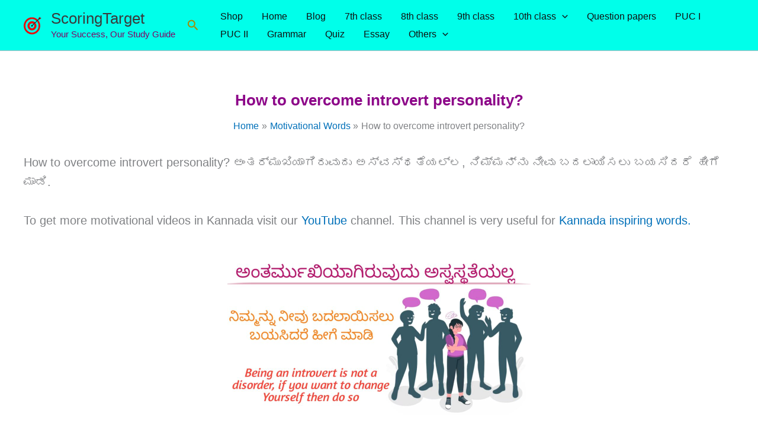

--- FILE ---
content_type: text/html; charset=utf-8
request_url: https://www.google.com/recaptcha/api2/aframe
body_size: 266
content:
<!DOCTYPE HTML><html><head><meta http-equiv="content-type" content="text/html; charset=UTF-8"></head><body><script nonce="u7B1bUenhcTXoLRFiwsHUw">/** Anti-fraud and anti-abuse applications only. See google.com/recaptcha */ try{var clients={'sodar':'https://pagead2.googlesyndication.com/pagead/sodar?'};window.addEventListener("message",function(a){try{if(a.source===window.parent){var b=JSON.parse(a.data);var c=clients[b['id']];if(c){var d=document.createElement('img');d.src=c+b['params']+'&rc='+(localStorage.getItem("rc::a")?sessionStorage.getItem("rc::b"):"");window.document.body.appendChild(d);sessionStorage.setItem("rc::e",parseInt(sessionStorage.getItem("rc::e")||0)+1);localStorage.setItem("rc::h",'1769301641185');}}}catch(b){}});window.parent.postMessage("_grecaptcha_ready", "*");}catch(b){}</script></body></html>

--- FILE ---
content_type: text/html
request_url: https://cdn.adgebra.net/html/template/6855.html
body_size: 2815
content:
<!DOCTYPE html>
<html>

<head>
    <title></title>
    <meta name="viewport" content="width=device-width, initial-scale=1, user-scalable=no">

   

    <style type="text/css">
        .adg_Native_Img_heading {
            /* height: 37px !important; */
            margin-left: 161px;
            /* font-size: 13.8px; */
            top: 17px;
            position: absolute;
        }

        body {
            overflow: hidden;
            margin: 0;
           
            font-weight: 600;
        }

        .box1,
        .box2 {
            display: -webkit-box;
            -webkit-line-clamp: 3;
            -webkit-box-orient: vertical;
            overflow: hidden;
            text-overflow: ellipsis;
            /* margin-top: 2px; */
            padding-top: 2px;

        }

        .borderRight {
            border-right: 1px solid #D3D3D3;
            position: absolute;
            right: 370px;

            top: 0px;
            height: 90px;

        }

        #cta_Button {
            position: absolute;
            bottom: 13px;
            left: 166px;
            /* right: 2px; */
            background: white;
        }

        .ctaButton {
            background: white;
            border: 1px solid;
            border-radius: 5px;
           
            font-weight: 600;
            padding: 3px 6px;
            font-size: 10px;
        }

        .adTxt {
            background-color: #6754E9;
            color: white;
            padding: 3px 5px 2px 4px;
           
            font-weight: bold;
            position: absolute;
            font-size: 7px;
            top: -1px;
            left: 161px;
            border-radius: 0 10px 10px 0;
            cursor: pointer;
        }

        .ctaButton {
            color: #f72b60;
            box-shadow: rgba(247, 43, 96, 0.30) 0px 1px 3px 0px, rgba(247, 43, 96, 0.30) 0px 0px 0px 1px;
            border-radius: 13px;
            font-family: 'Roboto', sans-serif;
            font-weight: 600;
            font-size: 10px;
            border: none;
            cursor: pointer;
            background-color: white;
            padding: 4px 8px;
            letter-spacing: 0.4px;
        }

        div#Native {
            width: 720px;
            height: 87px;
            position: absolute;
            float: left;
            margin: 0px;
            background: #ffffff;
            display: block;
            margin-top: 2px;
            margin-left: 2px;
            border-radius: 5px;
            box-shadow: rgba(0, 0, 0, 0.02) 0px 1px 3px 0px, rgba(27, 31, 35, 0.15) 0px 0px 0px 1px;
        }

        div#articles {
            width: 720px;
            display: flex;
            left: 0px;
            float: left;
            margin: 0 auto;
            height: 87px;
        }

        .underline-on-hover {
            text-decoration: none !important;
        }

        .adg_native_home {
            width: 346px;
            height: 82px;
            position: relative;
            float: left;
            padding: 4px 7px;
            z-index: 10;
            left: -6px;
        }

        .adg_Native_Img {
            width: 155px;
            position: relative;
            background-image: url(https://demo.adgebra.in/custom/generic/native_loding_icon.jpg);
            background-origin: content-box;
            background-repeat: no-repeat;
            background-size: 100% auto;
            height: 87px;
            top: -4px;
            left: -1px;


        }

        .borderImg {
            border-radius: 5px 0 0 5px;
        }


        .adg_native_home a {
           
            font-weight: 600;
            font-size: 13.2px;
            text-decoration: none;
            color: #0F0935;
            font-weight: 600;
            line-height: 1.4;
            position: absolute;
            width: 87%;
        }


        .underline-on-hover:hover {
            text-decoration: underline;
        }

        .ads_by_adgebra {
            width: 97%;
            position: absolute;
            bottom: 4px;
        }

        .sponsor {
            right: 21px;
            position: absolute;
            bottom: -2px;
            z-index: 99;
           
            font-weight: 600;
        }

        .ads_by_adgebra img {
            position: absolute;
            right: 0px;
            bottom: -2px;
            z-index: 1000000;
            bottom: -2px;
        }

        #idborder {
            border: none;
        }

        .adg_inlineBlock {
            display: inline-flex;
            width: 100%;
            padding: 1px;
        }

        /* #adg_mob_ad{
				display:none!important;
			} */

        #adg_desk_ad {
            display: block !important;
        }

        .adg_action_btn {
            display: none
        }

        #ads_by_adgebra_desktop {
            display: block
        }

        #ads_by_adgebra_mobile {
            display: none
        }

        @media screen and (-webkit-min-device-pixel-ratio:0) {

            ::i-block-chrome,
            .adg_native_home a {
                font-weight: normal;
            }
        }



        @media screen and (max-device-width: 1300px) and (orientation: portrait) {
            #hideMobile {
                visibility: hidden;
            }

            .txt {
                position: relative;
                width: 97%;
                height: 50px;
                font-size: 13.6px;
                top: 1px;
                margin-left: 0;
                left: 6px;

            }

            .ads {
                display: none !important;
            }

            .news1 {
                display: block !important;
            }

            .adTxt {
                background-color: #F72B60;
                color: white;
                padding: 2px 5px 3px 4px;
               
                font-weight: bold;
                position: absolute;
                font-size: 9px;
                top: 271px;
                left: 8px;
                border-radius: 0 10px 10px 0;
                cursor: pointer;
            }

            .ad_icon_text {
                position: relative;
                font-size: 10px;
                color: #373737;
                right: 0px;
               
                font-weight: 600;
                z-index: 0;
                display: block !important;

                left: 40px !important;
                top: 272px !important;
                font-size: 11px !important;
            }

            #googlee {
                text-align: center;
                width: 100% !important;
                margin-top: 10px;
            }

            #idborder {
                border-bottom: 1px solid #d3d3d3;
            }

            #ads_by_adgebra_desktop {
                display: none
            }

            #ads_by_adgebra_mobile {
                display: block
            }

            div#Native {
                width: 100% !important;
                height: 300px;
                position: absolute;
                right: 0;
                left: 1px;
                float: left;
                margin: 0 auto;
            }

            div#articles {
                width: 100%;
                height: 300px;
                display: block;
                left: 0px;
                right: 0px;
                margin: 0 auto;
                float: left;
            }

            .adg_Native {
                display: block;
                float: left;
            }

            .newimg {
                width: 93% !important;
                height: 176px !important;
            }

            .news {
                width: 100% !important;
                height: 98px !important;
                top: -3px !important;
                margin-left: -4px !important;
            }

            .adg_native_home {
                width: 100%;
                height: 291px;
                float: left;
                margin: 2%;
                padding: 0px;
                z-index: 10;
                margin-left: 7px;
            }

            .adg_native_home a {
               
                font-size: 13px;
                text-decoration: none;
                color: #29293a;
                font-weight: 600;
                line-height: 1.5;
                float: left;
                width: 99%;
                height: 36%;
                position: absolute;
            }

            .underline-on-hover:hover {
                text-decoration: underline;
            }

            img.adg_Native_Img {
                width: 99%;
                height: auto;
                float: left;
                background-image: url(https://demo.adgebra.in/custom/generic/native_loding_icon.jpg);
                background-repeat: no-repeat;
                background-size: 100% auto;
                top: -5px;
                left: 2px;
            }
        }

        .ads_by_adgebra {
            position: absolute;
            right: 2px;
            bottom: 4px;
        }

        .ads_by_adgebra img {
            position: absolute;
            right: 6px;
            z-index: 1000000;
            top: -79px;
            width: 16px;
        }

        .sponsor {
            right: 23px;
            position: absolute;
            top: 17px;
            z-index: 9999999999999;
            font-weight: 600;
           
        }

        .adg_inlineBlock {
            display: block;
            margin-bottom: 30px;
            width: 100%;
        }

        #adg_mob_ad {
            display: block !important;
        }

        #adg_desk_ad {
            display: none !important;
        }

        #ads_by_adgebra_desktop {
            display: none
        }

        #ads_by_adgebra_mobile {
            display: block
        }

        .adg_action_btn {
            position: absolute;
            bottom: -30px;
            left: -5px;
            display: block;
        }

        .ad_icon_img {
            top: 255px;
            position: absolute;
            right: 0px;
            width: 21%;
            display: none;
        }

        .ad_icon_text {
            position: absolute;
            font-size: 10.2px;
            color: #0F0935;
            right: 0px;
           
            font-weight: 600;
            z-index: 0;
            bottom: 77px;
            left: 190px;
        }

        .news {
            width: 756px;
            height: 105px;
            top: 19px;
            margin-left: 12px;
        }

        .newimg {
            width: 120px !important;
            height: 95px !important;
            left: -7px;
            float: left;
            top: -3px;
        }

        .textt {
            width: 94% !important;
            margin-left: 17px;
            font-size: 13px !important;
            top: 7px;
        }

        #googlee {
            width: 326px;
        }

        .spons {
           
            margin-left: 7px;
            position: absolute;
            font-weight: 600;
        }
    </style>

</head>

<body>
    <div id="Native">

        <div class="ads_by_adgebra">
            <a href="https://bit.ly/3dDDD35" target="_blank"><img
                    src="https://demo.adgebra.in/custom/generic/adgebra_icon.png"></a>
        </div>



        <div id="articles">
            <div class="adg_native_home new" id="adg_native_ad1">
                <a class="underline-on-hover" href="" target="_blank"><img alt="adg_169_400x225" src=""
                        class="adg_Native_Img borderImg"> <span class="adg_Native_Img_heading txt heading_One"
                        id="headingOne"></span>
                    <!-- <div class="ctaDiv" id="cta_Button"></div> -->
                    <span class="ad_icon_img"></span></br>
                    <span class="adTxt">AD </span><span class="ad_icon_text brandtxt"></span>

                    <span><img src="https://demo.adgebra.in/custom/pratiksha/CrossIcon_1.png"
                            style="position: absolute;right: -31px;top: 56px;width: 25px;"></span>

                </a>
            </div>
            <span class="borderRight"></span>

            <div class="adg_native_home new ads" id="adg_native_ad1" style="display: none;">
                <a class="underline-on-hover" href="" target="_blank"> <img alt="adg_169_400x225" src=""
                        class="adg_Native_Img"> <span class="adg_Native_Img_heading txt heading_Two"
                        id="headingTwo"></span>
                    <!-- <div class="ctaDiv" id="cta_Button"></div> -->
                    <span class="ad_icon_img"></span></br>
                    <span class="adTxt">AD </span><span class="ad_icon_text brandtxt"></span>


                    <span><img src="https://demo.adgebra.in/custom/pratiksha/CrossIcon_1.png"
                            style="position: absolute;right: -41px;top: 56px;width: 25px;"></span>

                </a>

            </div>

        </div>
    </div>

    <script>
        document.addEventListener('contextmenu', function (event) {
            event.preventDefault();
        }, false);

        var headingTxt1 = document.getElementById('headingOne');
        var headingTxt2 = document.getElementById('headingTwo');


        var interval = setInterval(() => {
            var headingOne = document.querySelector('.heading_One');
            var text1 = headingOne.innerHTML;

            headingTxt1.classList.add("box1")
            if (text1 === "visible") {
                clearInterval(interval);
            }

        }, 20);

        var interval = setInterval(() => {
            var headingTwo = document.querySelector('.heading_Two');
            var text2 = headingTwo.innerHTML;

            headingTxt2.classList.add("box2")
            if (text2 === "visible") {
                clearInterval(interval);
            }

        }, 20);

    </script>

</body>

</html>